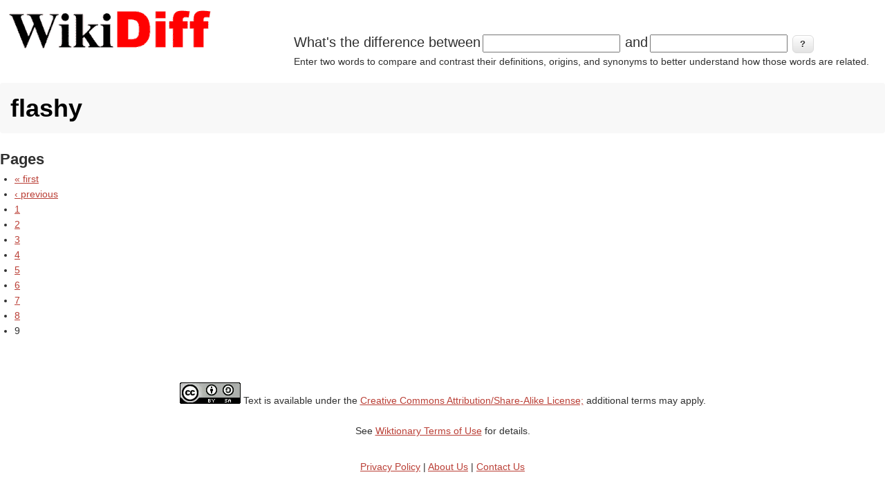

--- FILE ---
content_type: text/html; charset=utf-8
request_url: https://www.google.com/recaptcha/api2/aframe
body_size: 267
content:
<!DOCTYPE HTML><html><head><meta http-equiv="content-type" content="text/html; charset=UTF-8"></head><body><script nonce="lrYUbp8cI6Aj7HrW4Bd5EQ">/** Anti-fraud and anti-abuse applications only. See google.com/recaptcha */ try{var clients={'sodar':'https://pagead2.googlesyndication.com/pagead/sodar?'};window.addEventListener("message",function(a){try{if(a.source===window.parent){var b=JSON.parse(a.data);var c=clients[b['id']];if(c){var d=document.createElement('img');d.src=c+b['params']+'&rc='+(localStorage.getItem("rc::a")?sessionStorage.getItem("rc::b"):"");window.document.body.appendChild(d);sessionStorage.setItem("rc::e",parseInt(sessionStorage.getItem("rc::e")||0)+1);localStorage.setItem("rc::h",'1769787192592');}}}catch(b){}});window.parent.postMessage("_grecaptcha_ready", "*");}catch(b){}</script></body></html>